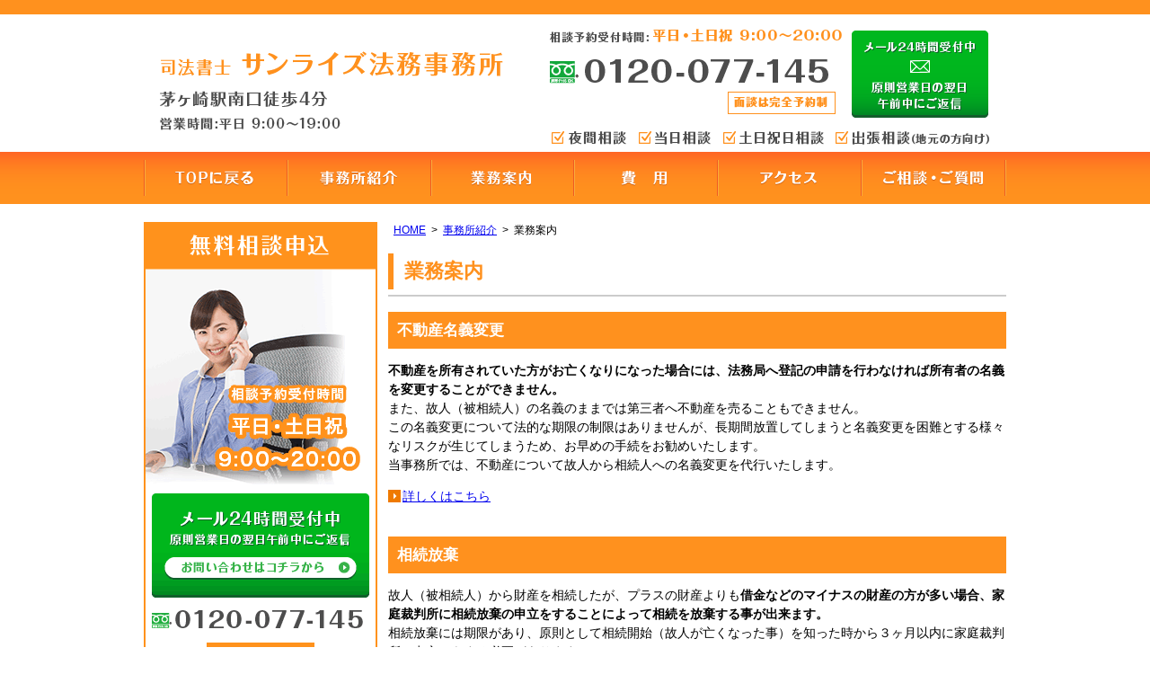

--- FILE ---
content_type: text/html; charset=UTF-8
request_url: https://www.sun-shihou.com/office/service/
body_size: 7540
content:
<!DOCTYPE html>
<html lang="ja">
<head>
<!-- Global site tag (gtag.js) - Google Analytics -->
<script async src="https://www.googletagmanager.com/gtag/js?id=UA-110230968-1"></script>
<script>
  window.dataLayer = window.dataLayer || [];
  function gtag(){dataLayer.push(arguments);}
  gtag('js', new Date());

  gtag('config', 'UA-110230968-1');
</script>
<meta charset="utf-8">
<meta name="format-detection" content="telephone=no" />
<meta name="viewport" content="width=device-width">
  <title>業務案内 | 司法書士サンライズ法務事務所</title>

<!-- All in One SEO Pack 2.4.2 by Michael Torbert of Semper Fi Web Design[504,515] -->
<meta name="description"  content="当事務所の業務案内｜不動産名義変更、相続放棄、戸籍取り寄せ、銀行口座相続手続き、遺産承継、認知症対策、成年後見申立て、遺言、不動産登記、商業法人登記、債務整理（借金問題）、裁判業務など｜初回無料相談。ご予約で夜間・土日祝・当日・出張相談（地元の方向け）も可能。お気軽にご相談ください。" />

<link rel="canonical" href="https://www.sun-shihou.com/office/service/" />
<!-- /all in one seo pack -->
<link rel='dns-prefetch' href='//code.jquery.com' />
<link rel='dns-prefetch' href='//s.w.org' />
		<script type="text/javascript">
			window._wpemojiSettings = {"baseUrl":"https:\/\/s.w.org\/images\/core\/emoji\/2.3\/72x72\/","ext":".png","svgUrl":"https:\/\/s.w.org\/images\/core\/emoji\/2.3\/svg\/","svgExt":".svg","source":{"concatemoji":"https:\/\/www.sun-shihou.com\/wp-includes\/js\/wp-emoji-release.min.js"}};
			!function(t,a,e){var r,i,n,o=a.createElement("canvas"),l=o.getContext&&o.getContext("2d");function c(t){var e=a.createElement("script");e.src=t,e.defer=e.type="text/javascript",a.getElementsByTagName("head")[0].appendChild(e)}for(n=Array("flag","emoji4"),e.supports={everything:!0,everythingExceptFlag:!0},i=0;i<n.length;i++)e.supports[n[i]]=function(t){var e,a=String.fromCharCode;if(!l||!l.fillText)return!1;switch(l.clearRect(0,0,o.width,o.height),l.textBaseline="top",l.font="600 32px Arial",t){case"flag":return(l.fillText(a(55356,56826,55356,56819),0,0),e=o.toDataURL(),l.clearRect(0,0,o.width,o.height),l.fillText(a(55356,56826,8203,55356,56819),0,0),e===o.toDataURL())?!1:(l.clearRect(0,0,o.width,o.height),l.fillText(a(55356,57332,56128,56423,56128,56418,56128,56421,56128,56430,56128,56423,56128,56447),0,0),e=o.toDataURL(),l.clearRect(0,0,o.width,o.height),l.fillText(a(55356,57332,8203,56128,56423,8203,56128,56418,8203,56128,56421,8203,56128,56430,8203,56128,56423,8203,56128,56447),0,0),e!==o.toDataURL());case"emoji4":return l.fillText(a(55358,56794,8205,9794,65039),0,0),e=o.toDataURL(),l.clearRect(0,0,o.width,o.height),l.fillText(a(55358,56794,8203,9794,65039),0,0),e!==o.toDataURL()}return!1}(n[i]),e.supports.everything=e.supports.everything&&e.supports[n[i]],"flag"!==n[i]&&(e.supports.everythingExceptFlag=e.supports.everythingExceptFlag&&e.supports[n[i]]);e.supports.everythingExceptFlag=e.supports.everythingExceptFlag&&!e.supports.flag,e.DOMReady=!1,e.readyCallback=function(){e.DOMReady=!0},e.supports.everything||(r=function(){e.readyCallback()},a.addEventListener?(a.addEventListener("DOMContentLoaded",r,!1),t.addEventListener("load",r,!1)):(t.attachEvent("onload",r),a.attachEvent("onreadystatechange",function(){"complete"===a.readyState&&e.readyCallback()})),(r=e.source||{}).concatemoji?c(r.concatemoji):r.wpemoji&&r.twemoji&&(c(r.twemoji),c(r.wpemoji)))}(window,document,window._wpemojiSettings);
		</script>
		<style type="text/css">
img.wp-smiley,
img.emoji {
	display: inline !important;
	border: none !important;
	box-shadow: none !important;
	height: 1em !important;
	width: 1em !important;
	margin: 0 .07em !important;
	vertical-align: -0.1em !important;
	background: none !important;
	padding: 0 !important;
}
</style>
<script type='text/javascript' src='//code.jquery.com/jquery-1.11.2.min.js'></script>
<link rel='https://api.w.org/' href='https://www.sun-shihou.com/wp-json/' />
<link rel="alternate" type="application/json+oembed" href="https://www.sun-shihou.com/wp-json/oembed/1.0/embed?url=https%3A%2F%2Fwww.sun-shihou.com%2Foffice%2Fservice%2F" />
<link rel="alternate" type="text/xml+oembed" href="https://www.sun-shihou.com/wp-json/oembed/1.0/embed?url=https%3A%2F%2Fwww.sun-shihou.com%2Foffice%2Fservice%2F&#038;format=xml" />
<link rel="stylesheet" type="text/css" href="https://www.sun-shihou.com/wp-content/themes/pokerface/css/style.css" media="all">
<link rel="alternate" href="https://www.sun-shihou.com/">
</head>
<body class="page-template-default page page-id-8 page-child parent-pageid-7 layout-tw url-office-service">
<div id="header">
  <div class="wrapper">
    <div id="headerContent">
      <div id="siteName"><div class="img">
        <p><a href="https://www.sun-shihou.com/">司法書士サンライズ法務事務所</a></p>
        <p>茅ヶ崎駅南口徒歩4分</p>
        <p>営業時間:平日 9:00～19:00</p>
      </div></div>
      <p>面談は完全予約制</p>
      <p class="tel">相談受付：0120-077-145（平日・土日祝 9:00～20:00）</p>
      <p class="mail"><a href="/contact/">メール24時間受付中。原則営業日の翌日午前中にご返信。</a></p>
      <p>夜間相談・当日相談・土日祝日相談・出張相談（地元の方向け）</p>
    </div>
    <ul id="hMenu">
      <li id="hm1"><a href="/">TOPに戻る</a></li>
      <li id="hm2"><a href="/office/">事務所紹介</a></li>
      <li id="hm3"><a href="/office/service/">業務案内</a></li>
      <li id="hm4"><a href="/office/fee/">費用</a></li>
      <li id="hm5"><a href="/office/#access">アクセス</a></li>
      <li id="hm6"><a href="/contact/">ご相談・ご質問</a></li>
    </ul>
  </div>
</div>
  <div id="contents">
    <div class="wrapper">
      <div id="content">
        <div id="breadcrumbs"><ul><li><a href="https://www.sun-shihou.com/">HOME</a><ul><li><a href="https://www.sun-shihou.com/office/">事務所紹介</a><ul><li>業務案内</li></ul></li></ul></li></ul></div>
        <div id="page" class="content">

                    <article id="post-8" class="post-8 page type-page status-publish hentry">

    <h1>業務案内</h1>
<h2>不動産名義変更</h2>
<p><b>不動産を所有されていた方がお亡くなりになった場合には、法務局へ登記の申請を行わなければ所有者の名義を変更することができません。</b><br />
  また、故人（被相続人）の名義のままでは第三者へ不動産を売ることもできません。<br />
  この名義変更について法的な期限の制限はありませんが、長期間放置してしまうと名義変更を困難とする様々なリスクが生じてしまうため、お早めの手続をお勧めいたします。<br />
  当事務所では、不動産について故人から相続人への名義変更を代行いたします。
</p>
<p class="more"><a href="../../fudousanmeigi/">詳しくはこちら</a></p>
<h2>相続放棄</h2>
<p>故人（被相続人）から財産を相続したが、プラスの財産よりも<b>借金などのマイナスの財産の方が多い場合、家庭裁判所に相続放棄の申立をすることによって相続を放棄する事が出来ます。</b><br />
  相続放棄には期限があり、原則として相続開始（故人が亡くなった事）を知った時から３ヶ月以内に家庭裁判所に申立てをする必要があります。<br />
  当事務所では、相続放棄申立ての手続きを代行いたします。
</p>
<p class="more"><a href="../../souzokuhouki/">詳しくはこちら</a></p>
<h2>戸籍取り寄せ</h2>
<p>故人の遺言書が無い場合、不動産や預貯金・株式について名義書換え等の<b>相続手続きをするためには、まず相続関係を明らかにするため故人の戸籍（出生～死亡まで）と、相続人の戸籍を集める必要があります。</b><br />
  戸籍は過去に遡るほど内容が読みづらくなり、請求先の役所も複数個所に及ぶことが多いため戸籍の取り寄せが困難となります。<br />
  当事務所では、相続手続きに必要となる戸籍の取り寄せを代行いたします。
</p>
<p class="more"><a href="../../kosekitoriyose/">詳しくはこちら</a></p>
<h2>銀行口座相続手続き</h2>
<p><b>口座名義人が亡くなったことを銀行や証券会社が知った場合、口座が凍結されてしまうため口座の解約や名義変更をするためには相続手続きが必要となります。</b><br />
  相続手続きをするためには、必要書類を調えて銀行等に提出する必要があります。<br />
  当事務所では、口座相続手続きに必要な書類の作成・収集をして相続手続きを代行いたします。
</p>
<p class="more"><a href="../../ginkoukouza/">詳しくはこちら</a></p>
<h2>遺産承継（まるごと相続）</h2>
<p>大切なご家族がお亡くなりになった時には、悲しみにより心に穴が空いたようなお気持ちだと思います。そのような状態で様々な相続に関する煩雑な手続きを把握して行うことは困難です。<br />
  当事務所では<b>多岐に亘る相続手続きの窓口となり役所や銀行の手続き、またご要望に応じて税理士などの専門家と連携をして相続手続きをまるごとサポートいたします。</b>
</p>
<p class="more"><a href="../../isansyoukei/">詳しくはこちら</a></p>
<h2>認知症対策</h2>
<p>人は誰しも健康で長生きをしたいと願うものですが、自らの意思と関係なく歳をとっていきます。当然、誰もが認知症になる潜在的なリスクを抱えています。<br />
  当事務所では、<b>認知症になる前にしておくべき対策やご家族が認知症になった場合について法的側面からのアドバイスやサポートをいたします。</b>
</p>
<p class="more"><a href="../../ninchisyou/">詳しくはこちら</a></p>
<h2>成年後見申立て</h2>
<p><b>認知症などで判断能力が落ち</b>、自らの意思がしっかりと表明できなくなると様々な契約や手続きを有効に行うことができなくなってしまいます。そのような場合には<b>ご自身に代わり財産管理や契約などを行う成年後見人が必要となります。</b><br />
  当事務所では家庭裁判所への成年後見人選任の申立てを代行いたします。
</p>
<p class="more"><a href="../../seinenkouken/">詳しくはこちら</a></p>
<h2>遺言</h2>
<p>残されたされたご家族のために、あなたの思いを正しく伝えることが大切です。自らの遺産によって大切なご家族が争う事（争続）になってしまったとしたらこんなに悲しい事はありません。<b>自らの相続財産についての分け方やその理由を遺言書に書いておくことはご家族（相続人）へのなによりの配慮となります。</b><br />
  当事務所では、ご自身の意思をしっかりと反映した法的効力のある遺言書の作成をサポートいたします。
</p>
<p class="more"><a href="../../yuigon/">詳しくはこちら</a></p>
<h2>不動産登記</h2>
<p>不動産を取得された場合（売買・贈与など）には、<b>法務局に自らを所有者として登記の申請をすることによって、権利を第三者に対抗することができます。</b><br />
  また銀行のローンを完済された場合にも、法務局に担保権を抹消する登記の申請をすることによって抵当権など登記の記録を消すことができます。<br />
  当事務所では、法務局への不動産登記の申請を代行いたします。
</p>
<p class="more"><a href="../../fudousantouki/">詳しくはこちら</a></p>
<h2>商業法人登記</h2>
<p>株式会社などの会社は<b>役員が変わったり、本店が移転する場合には法務局へ登記の申請をする必要があります。</b><br />
  当事務所では、法務局への商業法人登記の申請を代行いたします。
</p>
<p class="more"><a href="../../syougyou-houjin/">詳しくはこちら</a></p>
<h2>債務整理（借金問題）</h2>
<p>借金の問題は身近な人に対してもなかなか相談のしづらい問題だと思います。自らの現状を受け入れ、問題と向き合うことが借金問題解決の第一歩だと考えます。<br />
  そして、<b>債務整理では返済能力などの事情によって制度を使い分ける必要があります。</b><br />
  当事務所では、ご相談者との面談をした上で最適な方針（任意整理・再生・破産等）を決定し手続きの代行やサポートをいたします。<br />
  また、既に完済された方に対しては返済額が払い過ぎていないかをお調べして、払い過ぎている場合には返還の手続の代行やサポートをいたします。
</p>
<p class="more"><a href="../../saimuseiri/">詳しくはこちら</a></p>
<h2>裁判業務</h2>
<p>法務大臣の認定を受けた<b>司法書士（認定司法書士）は訴額が１４０万円を超えない民事事件について弁護士と同様に依頼者に代わって裁判をしたり、裁判外で和解をすることができます。</b><br />
  当事務所の司法書士は、法務大臣の認定を受けておりますので、お困りごとのある方はご相談ください。
</p>
<p class="more"><a href="../../saibanjimu/">詳しくはこちら</a></p>
<h2>会社設立</h2>
<p>当事務所では、これから起業をされる方や個人事業から法人化を検討されている方に対して、ご相談及び手続きのサポートをしております。<br />
  設立する<b>会社の形態（株式会社や合同会社など）のメリット・デメリットの検討や会社目的の決定から登記申請まで、司法書士として総合的なサポートをいたします。</b>
</p>
<p class="more"><a href="../../kaisyasetsuritsu/">詳しくはこちら</a></p>
<h2>法律相談全般</h2>
<p>お困りごとや分からないことがあっても解決への道筋が見えず、どこに相談をすれば良いのか、分からないこともあると思います。<br />
  司法書士がどのような仕事をしているのか知らない方も多いと思いますので、まずはお気軽にお問合せください。<br />
  <b>当事務所では、初回無料相談（要予約）を行っております。</b>
</p>
<p class="more"><a href="../../houritsusoudan/">詳しくはこちら</a></p>
</article>
          
        </div><!-- /.content-->
        <div id="contentFooter">
  <div class="gotop"><a href="#header">ページトップへ</a></div>
  <div class="widget wInquiry">
  <div class="img">
    <h2>無料相談申込</h2>
    <p>面談は完全予約制</p>
    <p class="tel">相談受付：0120-077-145（平日・土日祝 9:00～20:00）</a></p>
    <p class="mail"><a href="/contact/">メール24時間受付中。原則営業日の翌日午前中にご返信。</a></p>
    <p>ご予約で以下の対応が可能です。</p>
    <p>夜間相談・当日相談・土日祝日相談・出張相談（地元の方向け）</p>
  </div>
</div>
</div>      </div><!-- /#content -->
      <div id="content2">
  <div class="widget2">
    <div class="pkg">
      <div class="widgetLeft">
        <div>
          <div class="widget wInquiry2">
            <div class="img">
              <h2>無料相談申込</h2>
              <p>面談は完全予約制</p>
              <p class="tel">相談受付：0120-077-145（平日・土日祝 9:00～20:00）</p>
              <p class="mail"><a href="/contact/">メール24時間受付中。原則営業日の翌日午前中にご返信。</a></p>
              <p>ご予約で以下の対応が可能です。</p>
              <p>夜間相談・当日相談・土日祝日相談・出張相談（地元の方向け）</p>
            </div>
          </div>
          <div class="widget wMenu">
            <ul class="pkg">
              <li class="m01"><a href="/office/first/">初めての方へ - ご来所の流れ</a></li>
              <li class="m02"><a href="/souzoku-flow/">相続手続きの流れ</a></li>
              <li class="m03"><a href="/contact/qa/">Q&amp;A</a></li>
              <li class="m04"><span>専門家ネットワークの構築</span></li>
            </ul>
          </div>
          <div class="widgte wNetwork"><div class="img2"><img src="/img/network.png" alt="" /></div></div>
          <div class="widget wShoshi">
            <ul class="img">
              <li class="about"><a href="/office/#introduction">司法書士紹介</a></li>
              <li class="interview"><a href="/office/interview/">インタビュー</a></li>
              <li class="column"><a href="/column/">コラム</a></li>
            </ul>
          </div>
        </div>
      </div>
      <div class="widgetRight">
        <div>
          <div class="widget wMenu">
            <ul class="pkg">
              <li class="m05"><a href="/chihouzaisan/">地方に財産をお持ちの方のご相談</a></li>
            </ul>
          </div>
          <div class="widget wArea">
            <div class="img2"><img src="/img/s_area.png" alt="主なお客様対応エリア" /></div>
            <div class="txt">
              平塚駅から車で16分～22分程度<br />
              藤沢駅から車で20分～30分程度<br />
              寒川町役場から車で20～28分程度<br />
              大磯町役場から車で18分～28分程度<br />
              二宮町役場から車で24分～40分程度
            </div>
          </div>
        </div>
      </div>
    </div>
  </div>
</div><!-- /#content2 -->
<div id="content3">
</div><!-- /#content3 -->
    </div><!-- /.wrapper -->
  </div><!-- /#contents -->
<div id="gotop"><div class="wrapper gotop"><a href="#header">▲</a></div></div>
<div id="fMenu">
  <div class="wrapper">
    <ul class="fMenu">
      <li><a href="/">TOPに戻る</a></li>
      <li><a href="/office/">事務所紹介</a></li>
      <li><a href="/office/service/">業務案内</a></li>
      <li><a href="/office/fee/">費用</a></li>
      <li><a href="/office/#access">アクセス</a></li>
      <li><a href="/contact/">ご相談・ご質問</a></li>
      <li><a href="/contact/privacy/">プライバシーポリシー</a></li>
      <li><a href="/sitemap/">サイトマップ</a></li>
    </ul>
  </div>
</div><!-- /#fMenu -->
<div id="copyright">
  <div class="wrapper">
    <div>copyright &copy; 司法書士サンライズ法務事務所</div>
  </div>
</div><!-- /footer -->
<div id="siteMenu">
  <ul>
    <li class="sitename"><a href="/">HOME</a></li>
    <li class="tel">TEL</li>
    <li class="mail"><a href="/contact/">email</a></li>
    <li class="menu"><a href="#navigation">Menu</a></li>
  </ul>
</div>
<div id="navigation">
  <ul>
    <li><a href="/office/">事務所紹介</a>
    <ul>
      <li><a href="/office/interview/">インタビュー</a></li>
      <li><a href="/office/voice/">お客様の声</a></li>
    </ul>
    </li>
    <li><a href="/office/#access">アクセス</a></li>
    <li><a href="/office/fee/">費用</a></li>
    <li><a href="/office/first/">初めての方へ</a></li>
    <li><a href="/office/service/">業務案内</a>
    <ul>
      <li><a href="/fudousanmeigi/">不動産名義変更</a></li>
      <li><a href="/souzokuhouki/">相続放棄手続き</a></li>
      <li><a href="/kosekitoriyose/">戸籍取り寄せ</a></li>
      <li><a href="/ginkoukouza/">銀行口座相続手続き</a></li>
      <li><a href="/isansyoukei/">遺産承継（まるごと相続）</a></li>
      <li><a href="/ninchisyou/">認知症対策</a></li>
      <li><a href="/seinenkouken/">成年後見申立</a></li>
      <li><a href="/yuigon/">遺言</a></li>
      <li><a href="/fudousantouki/">不動産登記</a></li>
      <li><a href="/syougyou-houjin/">商業・法人登記</a></li>
      <li><a href="/saimuseiri/">債務整理</a></li>
      <li><a href="/saibanjimu/">裁判業務</a></li>
      <li><a href="/kaisyasetsuritsu/">会社設立</a></li>
      <li><a href="/houritsusoudan/">法律相談全般</a></li>
      <li><a href="/souzoku-flow/">相続手続きの流れ</a></li>
      <li><a href="/chihouzaisan/">地方に財産をお持ちの方の相談</a></li>
    </ul>
    </li>
    <li><a href="/contact/">ご相談・ご質問</a>
    <ul>
      <li><a href="/contact/privacy/">プライバシーポリシー</a></li>
    </ul>
    </li>
    <li><a href="/contact/qa/">Ｑ＆Ａ</a></li>
    <li><a href="/column/">コラム</a></li>
    <li><a href="/contact/news/">当事務所からのお知らせ</a></li>
    <li><a href="/sitemap/">サイトマップ</a></li>
    <li><a href="#">閉じる</a></li>
  </ul>
</div>
<script type='text/javascript' src='https://www.sun-shihou.com/wp-includes/js/wp-embed.min.js'></script>
<script type="text/javascript" src="https://www.sun-shihou.com/wp-content/themes/pokerface/js/jquery.mmenu.min.js"></script>
<script type="text/javascript" src="https://www.sun-shihou.com/wp-content/themes/pokerface/js/headroom.min.js"></script>
<script type="text/javascript" src="https://www.sun-shihou.com/wp-content/themes/pokerface/js/jQuery.headroom.min.js"></script>
<script type="text/javascript" src="https://www.sun-shihou.com/wp-content/themes/pokerface/js/pokerface.js"></script>
</body>
</html>
<link rel="stylesheet" type="text/css" href="https://www.sun-shihou.com/wp-content/themes/pokerface/css/normalize.css" media="all">
<link rel="stylesheet" type="text/css" href="https://www.sun-shihou.com/wp-content/themes/pokerface/css/jquery.mmenu.css" media="all">
<link rel="stylesheet" type="text/css" href="https://www.sun-shihou.com/wp-content/themes/pokerface/css/jquery.mmenu.positioning.css" media="all">


--- FILE ---
content_type: text/css
request_url: https://www.sun-shihou.com/wp-content/themes/pokerface/css/style.css
body_size: 6010
content:
@media print { body { overflow: visible !important; } }
body { line-height:1.5; background-color:#fff; color:#000; font-family:'Meiryo',sans-serif; }
h1,h2,h3,h4,h5,h6 { margin:0; padding:0; }
b { color:#000; }
strong { color:#dc3a12; }
blockquote { border:solid 1px #cccccc; background:#f0f0f0; margin:1em; padding:1em; }
dl { margin:1em 0; }
dd { margin-left:3em; }
ul,ol { margin:1em 0 1em 2em; padding:0; }
p { margin:1em 0; }
a { text-decoration:underline; }
a img { vertical-align:middle; }
input[type="text"]:focus,textarea:focus { background-color:#ffc; }
article { clear:both; }
/*
  clearfix
*/
.pkg:after,
.wrapper:after {
    content:"";
    display:block;
    clear:both;
    height:0;
}

#breadcrumbs { margin:0; padding:0 0 10px; font-size:12px; }
#breadcrumbs ul { display:inline; margin:0; }
#breadcrumbs, #breadcrumbs ul { list-style-type:none; }
#breadcrumbs li { display:inline; }
#breadcrumbs ul li { margin-left:.5em; }
#breadcrumbs ul ul:before { content:">"; margin-left:.5em; }
.entry-meta { font-size:12px; }
.entry-meta dt,.entry-meta dd { display:inline; }
.entry-header .entry-meta { text-align:right; }
.entry-footer .entry-meta { clear:both; margin:1em 0 0; border:dotted 1px #ccc; padding:5px; }

/* content */
div.hr { margin:0; padding:0; height:0; border-top:solid 1px #3A78B5; }
div.hr hr { display:none; }
blockquote .cite { text-align:right; }
a.img { display:block; text-decoration:none; overflow:hidden; }
.img { display:block; position:relative; background-repeat:no-repeat; white-space:nowrap; overflow:hidden; text-indent:100%; }
.img * { border:none !important; margin:0 !important; padding:0 !important; list-style-type:none; white-space:nowrap; overflow:hidden; text-indent:100%; }
.img br { display:none; }
.img a { display:block; position:absolute; left:0; top:0; width:100%; height:100%; }
table.img { width:100%; border-collapse:collapse; border-spacing:0; }
table.img tr,table.img th,table.img td { background-color:transparent!important; }
.right { float:right; padding:0 0 10px 10px; }
.left { float:left; padding:0 10px 10px 0; }
.clr { clear:both; }
.img2 { text-align:center; text-indent:0; }
.imgList { list-style-type:none; margin:0; padding:0; }
div.att { margin-top:1em; }
div.att>p,
p.att { margin-top:1em; text-indent:-1em; padding-left:1em; }
div.att p { margin:0; }
div.att>p>span:first-child,
.att>span:first-child { color:red; font-style:normal; }
span.att { text-indent:0; padding:0; }
.att2 { color:red; }
p.more a,
a.more { background:url(li02.png) no-repeat 0 50%; padding-left:16px; }
ul.more { list-style-type:none; margin:1em 0 1em 5px; padding:0; }
ul.more li { background:url(li02.png) no-repeat 0 .3em; padding:0 0 0 16px; margin:4px 0; }
ul.more ol { margin:1em 0 1em 2em; }
ul.more ul { list-style-type:disc; margin:1em 0 1em 2em; }
ul.more li li { padding:0; background-image:none; }
.checkList { list-style-type:none; margin:1em 0; }
.checkList li { background:url(check.png) no-repeat 0 .3em; padding-left:18px; -webkit-background-size: 15px 15px; }
.fade a:hover { opacity:0.3; }

/* table */
.outer { border:solid 1px #ccc; }
.table { margin:1em auto 0; border-collapse:collapse; }
.table th,.table td { color:#333; padding:2px 5px; border:solid 1px #ccc; }
.table th { font-weight:normal; vertical-align:middle; text-align:center;}
.odd,
.table>tbody>tr>td { background:#fff; }
.even,
.table2>tbody>tr:nth-of-type(2n)>td,
.table2>tbody>tr:nth-of-type(2n+1)>th,
.table>tbody>tr>th { background-color:#f7f7f7; }
.table2>tbody>tr:nth-of-type(2n)>th { background-color:#eee; }
.table>tbody>tr.head>th { background-color:#ddd; font-weight:bold; }
caption,tr.caption>th { background-color:#ff911e!important; color:#fff; text-align:left!important; padding:2px 5px; font-size:114%; }
.fee {  margin:1em auto 0; width:100%; }
.fee > tbody > tr > th,
.fee > tbody > tr > td,
.table .val { vertical-align:middle; text-align:center; }
.table .text { text-align:left !important; }
table.list { width:100%; margin-top:1em; }
table.list th,table.list td { vertical-align:top; text-align:left; }
table.list .head td { text-align:center; }
.history { border:none; width:100%; margin-top:1em; }
.history th { font-weight:normal; width:7em; }
.history th,.history td { border:none; text-align:left; vertical-align:top; border-top:dashed 1px silver; padding:2px 0; }
.history tr:first-child th,.history tr:first-child td { border:none; }
.table td :first-child { margin-top:0; margin-bottom:0; }
a.feed  { background:url('feed.gif') no-repeat 0 0; margin-left:12px; padding-left:12px; }
.fsL { font-size:128%; }
.fsLL { font-size:144%; }
.mark,
.markTbl td { text-align:center; font-family:"MS PGothic"; }
.mailaddress { vertical-align:middle; }
.gmap { margin:20px auto; width:600px; }
.slideMenu .header span { display:none; }
#changeView { display:none; }
.mobile #changeView { display:block; }
#changeView { clear:both; margin:16px auto; width:320px; }
#changeView li { float:left; }
#changeView li a { display:block; height:48px; text-indent:-9999px; }

/* content */
.content { position:relative; padding:0; width:auto; font-size:88%; }
.content h1 { margin:0; font-size:157%; padding:10px 0 10px 18px; background:url(h1.png) no-repeat 0 .3em; color:#ff911e; border-bottom:solid 2px #ccc; }
.content h1+h2,.content h1+h3,.content h2+h3 { margin-top:1em; }
.content h1.img { border:none; height:160px; padding:0; text-indent:-9999px; }
.archive-title { margin:0 10px; }
.content h2 { margin:2em 0 0; font-size:121%; background:#ff911e; color:#fff; padding:8px 10px; }
.content h2 a,.content h3 a { color:#fff; }
.content h1 + h2 { margin-top:1em !important; }
.content h3 { margin:2em 0 0; font-size:121%; color:#444; padding:10px 0; border-bottom:solid 2px #ff911e; }
.content h4 { margin:1.5em 0 0; font-size:100%; color:#ff911e; border-bottom:dashed 1px #ff911e; }
.content h5 { margin:1em 0 0; font-size:100%; color:#ff911e; }
.content h6 { margin:1em 0 0; font-size:100%; color:#444; }
.content p { margin:1em 0 0; }
.content b.b2 { color:red; }
#gotop .gotop { margin-top:0; margin-bottom:0; }
#content .gotop { display:none; }
#gotop { display:block; position:fixed; width:100%; height:0; top:auto; bottom:20px; z-index:9999; }
#gotop a { float:right; margin-top:-100px; margin-right:-15mm; background:#666; color:#fff; text-align:center; height:auto; width:auto; overflow:visible; text-decoration:none; text-indent:0; padding:15px; font-size:20px; line-height:1; border-radius:25px; }
/*  */
.drop-down-category { margin:1em auto 0; }
.pagination { clear:both; margin:20px 0; font-size:75%; line-height:2; }
.pagination:after { clear:both; display:block; content:" "; height:0; }
.pagination>* { float:left; margin: 2px 2px 2px 0; padding:6px 9px 5px 9px; text-decoration:none; width:auto; color:#fff; background: #555; }
.pagination a:hover,.pagination .current{ background: #ff911e; color:#fff; }
/* contact form 7 */
.wpcf7 .wpcf7-form-control-wrap { display:block; }
.wpcf7 *:focus { background-color:#ffc; }
.wpcf7 input,.wpcf7 textarea { font-weight:normal; }
.wpcf7 label { font-weight:bold; }
.wpcf7 input.name { width:20em; }
.wpcf7 input.tel { width:14em; }
.wpcf7 input.mail { width:30em; }
.wpcf7 input.zip { width:8em; }
.wpcf7 input.pref { width:8em; }
.wpcf7 input.address { width:100%; }
.wpcf7 textarea { width:100%; height:8em; }
.wpcf7 label b { font-weight:normal; color:red; }
.wpcf7 fieldset { background:transparent; margin:1em 0 0; padding:10px 15px; }
.wpcf7 fieldset label { font-weight:normal; white-space:nowrap; float:left; margin-right:1em; }
.wpcf7 legend { font-weight:bold; color:#000; }
.wpcf7 legend b { color:red; }
.wpcf7 select { max-width:100%; }
.wpcf7-checkbox { display:block; clear:both; }
.wpcf7-checkbox .wpcf7-list-item { display:block; }
.wpcf7-checkbox label { font-weight:normal; }
.wpcf7-checkbox:after { display:block; clear:both; content:" "; height:0; }
.wpcf7-radio label { font-weight:normal; }
.wpcf7 .mf_month,.wpcf7 .mf_day,.wpcf7 .mf_hour,.wpcf7 .mf_month2,.wpcf7 .mf_day2,.wpcf7 .mf_hour2,.wpcf7 .mf_month3,.wpcf7 .mf_day3,.wpcf7 .mf_hour3 { display:inline; }
.wpcf7 .mf_privacy { position:static; display:inline; margin-right:1em; }
.wpcf7 #mf_privacy { position:relative; }
.wpcf7 #mf_privacy .wpcf7-not-valid-tip{ position:absolute; left:0; bottom:-1em; width:100%; }
.wpcf7 .wpcf7-not-valid { background:pink; }

/* widget */
.widget {
    padding:0;
    background:#fff;
    font-size:14px;
}
.widget .header { margin:0; padding:0; }
.wPosts { position:relative; }
.wPosts .header a { display:block; height:100%; text-indent:-9999px; }
.wPosts .categoryTop { text-align:right; }
.wPosts .categoryTop a { color:#ff911e; }
.wPosts ul { list-style-type:none; margin:0; padding:0; }
.wPosts li:after { clear:both; display:block; content:" "; height:0; }
.wPosts li a { color:#444; text-decoration:none; }
.wPosts li span { display:table-cell; }
.wPosts .date { width:8em; }
.wPosts .title { width:80%; }
.wPosts .new { display:inline; margin-left:5px; color:#f00; }
.wInquiry { max-width:688px; }
.wInquiry .img { background:url(inquiry.png) no-repeat; height:0; padding:56.68604651162791% 0 0; }
.wInquiry .tel>a { left:37.5%; top:29.23076923076923%; width:55.9593023255814%; height:0; padding:5.66860465116279% 0 0!important; }
.wInquiry .mail>a { left:30.23255813953488%; top:56.15384615384615%; width:66.86046511627907%; height:11.33720930232558% 0 0!important; }
.wFlow>.pkg { background:url(flow_arrow1.png) repeat-y; padding-left:80px; }
.wFlow>.pkg:after { content:""; display:block; margin-left:-80px; width:80px; height:35px; background:url(flow_arrow2.png) no-repeat; }
.wFlow>.pkg:last-child,.wFlow>.pkg:last-child:after { padding-bottom:0; background-color:#fff; background-image:none; }
.wFlow>.pkg .header { margin-top:5px; margin-left:-80px; background:#fff; }
.wPrivacyPolicy { margin:1em 0 0; border:solid 1px #ccc; padding:9px; height:200px; overflow:auto; }
.wPrivacyPolicy>*:first-child { margin-top:0; }
.wShareButton ul { list-style-type:none; margin:0; }
.wShareButton ul:after { content:""; display:block; clear:both; height:0; }
.wShareButton li { float:left; margin:10px; }
.wShareButton .line { display:block; width:82px; height:20px; background:url(linebutton_82x20.png) no-repeat; background-size:82px 20px; text-indent:-9999px; }
.wMovie { max-width:560px; margin:10px auto; }
.wMovie>div { position:relative; height:0; padding:56.25% 0 0; }
.wMovie>div iframe { position:absolute; left:0; top:0; width:100%; height:100%; }


.wColumn .header a { margin-bottom:5px; background:url(m05.png) no-repeat; height:40px; text-indent:-9999px; }
.wColumn .cat>span { display:inline-block; width:100px; color:#fff; text-align:center; margin-right:.5em; }
.wColumn ul { display:table; width:100%; }
.wColumn li { display:table-row; width:100%; }
.wColumn li>span { display:table-cell; vertical-align:middle; padding:5px 0; }
.wColumn .thumb { width:50px; padding-right:.5em; line-height:1; }
.wColumn .date { width:8em; }
.wColumn .tags { width:120px; padding-left:.5em; }
.wColumn .title { width:auto; display:table-cell; padding-left:.5em; }
.wColumn .tags>a { display:block; width:100%; height:21px; line-height:21px; color:#fff; text-align:center; }
.wColumn .tags>.t_fudousanmeigi { background:#ff911e; }
.wColumn .tags>.t_souzokuhouki { background:#ff911e; }
.wColumn .tags>.t_kosekitoriyose { background:#ff911e; }
.wColumn .tags>.t_ginkoukouza { background:#ff911e; }
.wColumn .tags>.t_isansyoukei { background:#ff911e; }
.wColumn .tags>.t_other { background:#ff911e; }
.wNews .header a { background:url(m06.png) no-repeat; height:40px; text-indent:-9999px; }
.wNews li a { display:block; border-bottom:solid 1px #ccc; padding:10px; }




@media print, screen and (min-width:641px) {
    body { min-width:960px; }
    a:hover { opacity:.5; background-color:rgba(255,255,255,0.5); }

    /* hidden */
    .home #content .wInquiry,
    #siteMenu,#navigation,.fspMenu{display:none;}

    /* layout */
   .wrapper { width:960px; margin-right:auto; margin-left:auto; }
    #content,#content2,#content3 { float:left; }
    #contents { clear:both; position:static; margin:20px 0; }

    #content { width:688px; }
    #content2,
    #content3 { width:260px; }
    #contentFooter { clear:both; margin-top:2em; }
    
    /* tw */
    .layout-tw #content { margin-left:272px; }
    .layout-tw #content2  { margin-left:-960px; }
    .layout-tw #content3 { display:none; }
    /* wt */
    .layout-wt #content { margin-left:0; }
    .layout-wt #content2  { margin-left:12px; }
    .layout-wt #content3 { display:none; }
    
    .layout-w #content3  { display:none; }
    .layout-w #content2   { display:none; }
    .layout-w #content  { margin-left:0; width:100% !important; }

    /* #header {} */
    #header { background:url(hbg.png) repeat-x; padding-top:16px; }
    #header * { margin-top:0; margin-bottom:0; }
    #headerContent { position:relative; background:url(header.png) no-repeat; height:153px; text-indent:-9999px; }
    #headerContent .mail>a{ position:absolute; left:788px; top:18px; width:152px; height:97px; }
    #siteName { float:left; max-width:420px; width:100%; height:100%; }
    #siteName .img { height:100%; }
    #hImg { background:url(main_img.jpg) no-repeat; height:320px; text-indent:-9999px; }

    /* 画像メニュー */
    #hMenu { list-style-type:none; margin:0; height:58px; }
    #hMenu li { float:left; }
    #hMenu a { display:block; width:160px; height:58px; background-image:url(hm.png); text-indent:-9999px; }
    #hm1 a { background-position:0 0; }
    #hm2 a { background-position:-160px 0; }
    #hm3 a { background-position:-320px 0; }
    #hm4 a { background-position:-480px 0; }
    #hm5 a { background-position:-640px 0; }
    #hm6 a { background-position:-800px 0; }

    /* footer */
    #fMenu { clear:both; position:static; background:url(fbg.png) repeat-x; text-align:center; }
    .fMenu { list-style-type:none; margin:0; font-size:14px; padding:14px 0; }
    .fMenu li { display:inline; border-left:solid 1px #fff; padding:0 5px; }
    .fMenu li:first-child { border-left:none; padding-left:0; }
    .fMenu a { color:#fff; text-decoration:none; }
    #copyright { font-size:12px; padding:10px; text-align:center; color:#444; }
    /* widget */
    #content .widget { margin-top:19px; }
    #content2 .widget,#content3 .widget { margin-top:16px; }
    #contents .widget:first-child { margin-top:0; }
    .widget .more { text-align:right; }
    .widget .more a { color:#ff911e; background-image:none; }

    .wTop>.pkg { border:solid 1px #ff911e; padding:20px; }
    .wTop .header { color:#ff911e; font-size:114%; }
    .wService .header span { display:block; background:url(m01.png) no-repeat; height:50px; text-indent:-9999px; }
    .wService .pkg { margin:0 0 0 -19px; }
    .wService .pkg>div { float:left; width:50%; }
    .wService .img { height:0; margin:19px 0 0 19px; padding:51.8413597733711% 0 0; background-repeat:no-repeat; }
    .wService .s01 .img { background-image:url(tb01.png); }
    .wService .s02 .img { background-image:url(tb02.png); }
    .wService .s03 .img { background-image:url(tb03.png); }
    .wService .s04 .img { background-image:url(tb04.png); }
    .wService .s05 { clear:both; float:none!important; width:auto!important; padding:0.01% 0 0; }
    .wService .s05 .img { background-image:url(tb05.png); padding:25.88401697312588% 0 0; }
    .wService ul.pkg { list-style-type:none; margin:0 0 0 -33px; }
    .wService li { float:left; width:33.33%; }
    .wService li a { display:block; height:0; margin:19px 0 0 33px; padding:26.66666666666667% 0 0; background-repeat:no-repeat; background-size:contain; text-indent:-9999px; }
    .wService .s06 a { background-image:url(tb06.png); }
    .wService .s07 a { background-image:url(tb07.png); }
    .wService .s08 a { background-image:url(tb08.png); }
    .wService2 .header span { display:block; background:url(m02.png) no-repeat; height:50px; text-indent:-9999px; }
    .wService2 .pkg { list-style-type:none; margin:0 0 0 -33px; }
    .wService2 li { float:left; width:33.33%; }
    .wService2 li a { display:block; height:0; margin:19px 0 0 33px; padding:26.66666666666667% 0 0; background-repeat:no-repeat; background-size:contain; text-indent:-9999px; }
    .wService2 .s01 a { background-image:url(tb09.png); }
    .wService2 .s02 a { background-image:url(tb10.png); }
    .wService2 .s03 a { background-image:url(tb11.png); }
    .wService2 .s04 a { background-image:url(tb12.png); }
    .wService2 .s05 a { background-image:url(tb13.png); }
    .wService2 .s06 a { background-image:url(tb14.png); }
    .wQA .header span { display:block; background:url(m03.png) no-repeat; height:40px; text-indent:-9999px; }
    .wQA ul { list-style-type:none; margin:0; }
    .wQA li { background:url(li01.png) no-repeat 0 .9em; color:#444; padding:7px 0 7px 22px; }
    .wVoice .header span { display:block; background:url(m04.png) no-repeat; height:40px; text-indent:-9999px; }
    .wVoice .pkg { margin-top:24px; }
    .wVoice .header2 { border:solid 1px #ff911e; color:#ff911e; padding:8px 11px; }
    .wInquiry2 .img { background:url(inquiry2.png) no-repeat; height:610px; }
    .wMenu .pkg { list-style-type:none; margin:0; }
    .wMenu li>* { display:block; margin:19px 0 0; height:0; padding:20% 0 0; background-repeat:no-repeat; background-size:contain; text-indent:-9999px; }
    .wMenu .m01>* { background-image:url(sb01.png); padding:33.46153846153846% 0 0; }
    .wMenu .m02>* { background-image:url(sb02.png); }
    .wMenu .m03>* { background-image:url(sb03.png); }
    .wMenu .m04>* { background-image:url(sb04.png); }
    .wMenu .m05>* { background-image:url(sb05.png); padding:34.61538461538462% 0 0; }
    .wShoshi { max-width:260px; }
    .wShoshi .img { margin:0; background:url(s_shoshi.png) no-repeat; height:0; padding:88.46153846153846% 0 0; }
    .wShoshi .about a { left:46.15384615384615%; top:13.47826086956522%; width:47.69230769230769%; height:0; padding:6.15384615384615% 0 0!important; }
    .wShoshi .interview a { left:46.15384615384615%; top:26.08695652173913%; width:47.69230769230769%; height:0; padding:6.15384615384615% 0 0!important; }
    .wShoshi .column a { left:46.15384615384615%; top:39.1304347826087%; width:47.69230769230769%; height:0; padding:6.15384615384615% 0 0!important; }
}
@media screen and (max-width:640px) {
    body{ padding-top:40px; }
    .mm-opened { margin-top:0; }
    .mm-opened body { padding-top:0; }
	a[name]{ display:block; position:relative; margin-top:-40px; padding-top:40px; width:0; height:0; z-index:0;}
	img { max-width:100%; }
    img.right,img.left { display:block; float:none; margin:10px auto; padding:0; }
	.img { background-size:contain!important; }
	.mm-menu { color:#fff; background-color:#009cd3;}
	.mm-list {font-size:114%;padding-top:40px!important}
	.mm-subopen:after {border-color:rgba(255,255,255,1)!important}
	.mm-page { background-color:#fff; overflow:hidden; }
    .mm-page[style*="min-height"] #siteMenu { /* margin-top:-40px; */}
    .admin-bar #wpadminbar { position:fixed; }
    .admin-bar #siteMenu { top:46px; }
	/* hidden */
    #hm1,#hm6,
	#breadcrumbs,.content .gotop,
    .wInquiry2,.wNetwork {display:none}
    /* layout */
    #contents { clear:both; position:static; margin:10px 0; }
	/* header */
	.wrapper { width:100%!important; }
	#header {background:transparent!important}
    #headerContent p { margin:0; height:0; text-indent:-9999px; }
    #siteName { margin:0 auto; max-width:420px; height:auto; }
    #siteName .img { height:0; padding:36.42857142857143% 0 0; background:url(header.png) no-repeat; background-size:cover!important; }
	#navigation{display:block}
	#siteMenu { display:block; position:fixed; left:0; top:0; width:100%; background-color:#ff911e; color:#fff; z-index:9999; line-height:1; height:40px; vertical-align:middle; text-indent:-9999px; }
	#siteMenu ul { list-style-type:none; margin:0; }
	#siteMenu li { float:left; display:block!important; background-repeat:no-repeat; background-position:50% 50%; background-size:contain; width:25%; height:30px; margin:5px 0; }
	#siteMenu li a { position:static!important; display:block; width:100%!important; height:100%!important; }
	#siteMenu .sitename { background-image:url(home.svg); }
	#siteMenu .tel { background-image:url(tel.svg); }
	#siteMenu .mail { background-image:url(mail.svg); }
	#siteMenu .menu { background-image:url(menu.svg); }
    .headroom {
        will-change: transform;
        transition: transform 200ms linear;
    }
    .headroom--pinned {
        transform: translateY(0%);
    }
    .headroom--unpinned {
        transform: translateY(-100%);
    }
    #hMenu { list-style-type:none; margin:0 0 0 -1px; }
	#hMenu:after { display:block; clear:both; content:""; height:0; }
    #hMenu li { float:left; width:50%; }
	#hMenu a { position:relative; display:block; margin:1px 0 0 1px; background-color:#ff7f24; padding:6px; color:#fff; font-size:14px; text-decoration:none; }
	#hMenu a:after { content:""; position:absolute; right:5px; top:0; width:5px; height:100%; background:url(sp_li01.png) no-repeat 0 50%; }
    #hImg .img { background:url(sp_main_img.jpg) no-repeat; height:0; padding:104.6875% 0 0; }
    /* footer */
	.fMenu { list-style-type:none; margin:0; font-size:14px; }
    .fMenu a { position:relative; display:block; margin:1px 0 0; padding:6px; background:#ff7f24; color:#fff; text-decoration:none; }
	.fMenu a:after { content:""; position:absolute; right:5px; top:0; width:5px; height:100%; background:url(sp_li01.png) no-repeat 0 50%; }
    .fMenu li:first-child { display:none; }
    #copyright { font-size:12px; padding:10px; text-align:center; colro:#fff; }
	#gotop { display:block; position:fixed; width:100%; height:0; top:auto; bottom:20px; z-index:9999; }
	#gotop a { float:right; font-size:25px; margin-top:-50px; margin-right:0; padding:10px; }
    /* content */
	.content { padding-right:10px; padding-left:10px; }
	.content h1,.content h2,.content h3 { margin-right:-10px; margin-left:-10px; }
	.gmap { position:relative; margin:20px auto; max-width:100%; height:0; padding:110% 0 3em; }
	.gmap iframe { position:absolute; left:0; top:0; width:100%!important; height:90%!important; }
	.gmap small { position:absolute; left:0; bottom:0; width:100%!important; height:2em; }
	.wpcf7 .table th,.wpcf7 .table td { display:block; padding:0; border:none; }
	.wpcf7 .table th { margin-top:1em; }
	.wpcf7 input[type="text"],.wpcf7 input[type="email"],.wpcf7 textarea { width:98%; }
	.widthFixed { overflow:auto; }
	.widthFixed>div{ min-width:680px; }
    .iframeWrapper { width:100%; overflow:auto; -webkit-overflow-scrolling:touch; }
    /* widget */
    #content .widget { margin-top:10px; }
    #content2 .widget,#content3 .widget { margin-top:10px; }
    #contents .widget:first-child { margin-top:0; }
    .widget .more { text-align:right; }
    .widget .more a { color:#ff911e; background-image:none; }

    .wColumn .date,
	.wColumn .cat { display:table-cell; }
    .wColumn .title { display:block; width:100%; padding-left:0; }
	.wFlow { background-image:none; }
	.wFlow>.pkg { background-image:none; padding-left:0; }
	.wFlow>.pkg:after { margin-left:auto; margin-right:auto; }
	.wFlow>.pkg .header { margin-left:0; }
    .wNews .date { float:left; border:none; }
    .wNews .cat { float:left; border:none; }
    .wNews .title { clear:both; display:block; width:100%; }

    .widget2 { margin-right:auto; margin-left:auto; max-width:530px; }
    .widget2>div { margin-left:-10px; }
    .widget2>div>div { float:left; width:50%; }
    .widget2>div>div>div { margin-left:10px; }
    .wTop>.pkg { border:solid 1px #ff911e; padding:10px; }
    .wTop .header { color:#ff911e; font-size:114%; }
    .wService .header span { display:block; background:url(m01.png) no-repeat 50% 0; height:0; padding:13.15789473684211% 0 0; background-size:cover!important; text-indent:-9999px; }
    .wService .pkg { margin:0 0 0 -10px; }
    .wService .pkg>div { float:left; width:50%; }
    .wService .img { height:0; margin:10px 0 0 10px; padding:53.19767441860465% 0 0; background-repeat:no-repeat; }
    .wService .s01 .img { background-image:url(tb01.png); }
    .wService .s02 .img { background-image:url(tb02.png); }
    .wService .s03 .img { background-image:url(tb03.png); }
    .wService .s04 .img { background-image:url(tb04.png); }
    .wService .s05 { clear:both; float:none!important; width:auto!important; padding:0.01% 0 0; }
    .wService .s05 .img { background-image:url(tb05.png); padding:25.88401697312588% 0 0; }
    .wService ul.pkg { list-style-type:none; margin:0 0 0 -10px; }
    .wService li { float:left; width:33.33%; }
    .wService li a { display:block; height:0; margin:10px 0 0 10px; padding:29.49308755760369% 0 0; background-repeat:no-repeat; background-size:contain; text-indent:-9999px; }
    .wService .s06 a { background-image:url(tb06.png); }
    .wService .s07 a { background-image:url(tb07.png); }
    .wService .s08 a { background-image:url(tb08.png); }
    .wService2 .header span { display:block; background:url(m02.png) no-repeat 50% 0; height:0; padding:13.15789473684211% 0 0; background-size:cover!important; text-indent:-9999px; }
    .wService2 .pkg { list-style-type:none; margin:0 0 0 -10px; }
    .wService2 li { float:left; width:33.33%; }
    .wService2 li a { display:block; height:0; margin:10px 0 0 10px; padding:29.49308755760369% 0 0; background-repeat:no-repeat; background-size:contain; text-indent:-9999px; }
    .wService2 .s01 a { background-image:url(tb09.png); }
    .wService2 .s02 a { background-image:url(tb10.png); }
    .wService2 .s03 a { background-image:url(tb11.png); }
    .wService2 .s04 a { background-image:url(tb12.png); }
    .wService2 .s05 a { background-image:url(tb13.png); }
    .wService2 .s06 a { background-image:url(tb14.png); }
    .wQA .header span { display:block; background:url(m03.png) no-repeat; height:0; padding:10.52631578947368% 0 0; background-size:cover!important; text-indent:-9999px; }
    .wQA ul { list-style-type:none; margin:0; }
    .wQA li { background:url(li01.png) no-repeat 0 .9em; color:#444; padding:7px 0 7px 22px; }
    .wVoice .header span { display:block; background:url(m04.png) no-repeat; height:0; padding:10.52631578947368% 0 0; background-size:cover!important; text-indent:-9999px; }
    .wVoice .pkg { margin-top:24px; }
    .wVoice .header2 { border:solid 1px #ff911e; color:#ff911e; padding:8px 11px; }
    .wInquiry2 .img { background:url(inquiry2.png) no-repeat; height:610px; }
    .wColumn .header a { display:block; background:url(m05.png) no-repeat; height:0; padding:10.52631578947368% 0 0; background-size:cover!important; text-indent:-9999px; }
    .wNews .header a { display:block; background:url(m06.png) no-repeat; height:0; padding:10.52631578947368% 0 0; background-size:cover!important; text-indent:-9999px; }
    .wMenu .pkg { list-style-type:none; margin:0; }
    .wMenu li>* { display:block; margin:10px 0 0; height:0; padding:20% 0 0; background-repeat:no-repeat; background-size:contain; text-indent:-9999px; }
    .wMenu .m01>* { background-image:url(sb01.png); padding:33.46153846153846% 0 0; }
    .wMenu .m02>* { background-image:url(sb02.png); }
    .wMenu .m03>* { background-image:url(sb03.png); }
    .wMenu .m04>* { background-image:url(sb04.png); }
    .wMenu .m05>* { background-image:url(sb05.png); padding:34.61538461538462% 0 0; }
    .wShoshi { max-width:260px; }
    .wShoshi .img { margin:0; background:url(s_shoshi.png) no-repeat; height:0; padding:88.46153846153846% 0 0; }
    .wShoshi .about a { left:46.15384615384615%; top:13.47826086956522%; width:47.69230769230769%; height:0; padding:6.15384615384615% 0 0!important; }
    .wShoshi .interview a { left:46.15384615384615%; top:26.08695652173913%; width:47.69230769230769%; height:0; padding:6.15384615384615% 0 0!important; }
    .wShoshi .column a { left:46.15384615384615%; top:39.1304347826087%; width:47.69230769230769%; height:0; padding:6.15384615384615% 0 0!important; }
}
